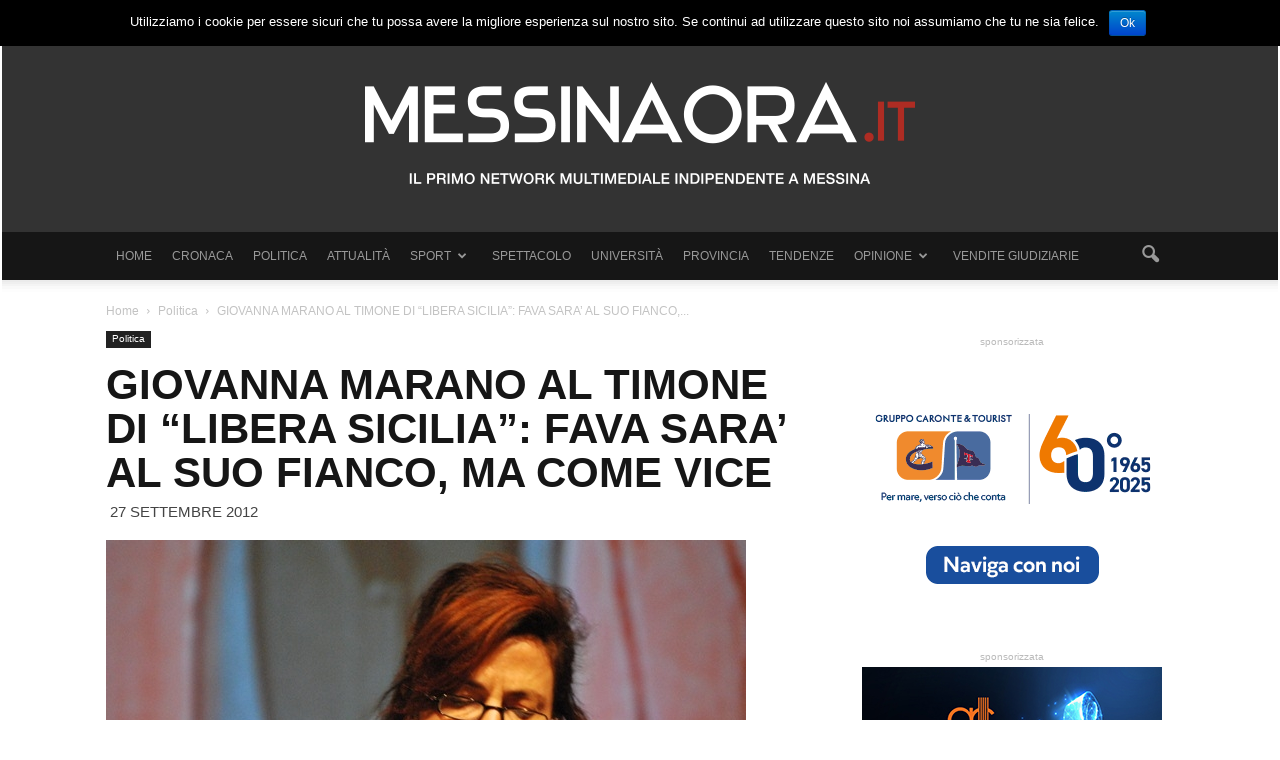

--- FILE ---
content_type: text/html; charset=UTF-8
request_url: https://www.messinaora.it/notizia/wp-admin/admin-ajax.php?td_theme_name=Newspaper&v=6.4
body_size: -253
content:
{"7675":76}